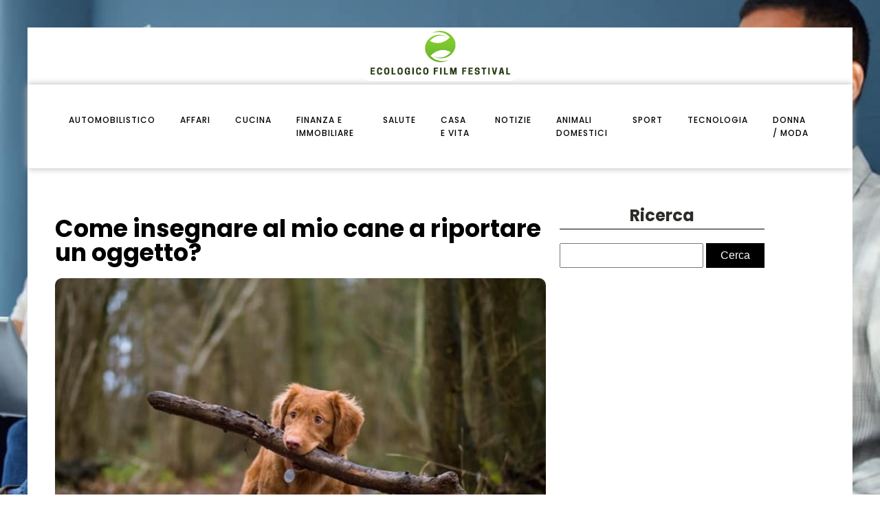

--- FILE ---
content_type: text/html; charset=UTF-8
request_url: https://ecologicofilmfestival.it/come-insegnare-al-mio-cane-a-riportare-un-oggetto/
body_size: 17290
content:
<!DOCTYPE html>
<html lang="it-IT" >
<head>
<meta charset="UTF-8">
<meta name="viewport" content="width=device-width, initial-scale=1.0">
<!-- WP_HEAD() START -->


<meta name='robots' content='index, follow, max-image-preview:large, max-snippet:-1, max-video-preview:-1' />

	<!-- This site is optimized with the Yoast SEO plugin v26.7 - https://yoast.com/wordpress/plugins/seo/ -->
	<title>Come insegnare al mio cane a riportare un oggetto? - Ecologico film festival</title>
<link data-rocket-preload as="style" data-wpr-hosted-gf-parameters="family=Poppins%3A100%2C200%2C300%2C400%2C500%2C600%2C700%2C800%2C900%7CPoppins%3A100%2C200%2C300%2C400%2C500%2C600%2C700%2C800%2C900&display=swap" href="https://ecologicofilmfestival.it/wp-content/cache/fonts/1/google-fonts/css/e/8/8/cd7310f0ecc92040a0e6c9c8b4af1.css" rel="preload">
<link data-wpr-hosted-gf-parameters="family=Poppins%3A100%2C200%2C300%2C400%2C500%2C600%2C700%2C800%2C900%7CPoppins%3A100%2C200%2C300%2C400%2C500%2C600%2C700%2C800%2C900&display=swap" href="https://ecologicofilmfestival.it/wp-content/cache/fonts/1/google-fonts/css/e/8/8/cd7310f0ecc92040a0e6c9c8b4af1.css" media="print" onload="this.media=&#039;all&#039;" rel="stylesheet">
<noscript data-wpr-hosted-gf-parameters=""><link rel="stylesheet" href="https://fonts.googleapis.com/css?family=Poppins%3A100%2C200%2C300%2C400%2C500%2C600%2C700%2C800%2C900%7CPoppins%3A100%2C200%2C300%2C400%2C500%2C600%2C700%2C800%2C900&#038;display=swap"></noscript>
	<link rel="canonical" href="https://ecologicofilmfestival.it/come-insegnare-al-mio-cane-a-riportare-un-oggetto/" />
	<meta property="og:locale" content="it_IT" />
	<meta property="og:type" content="article" />
	<meta property="og:title" content="Come insegnare al mio cane a riportare un oggetto? - Ecologico film festival" />
	<meta property="og:description" content="Sicuramente avrete osservato nei parchi o nelle aree verdi, cani che si divertono a rincorrere una palla, e soprattutto, a riportarla al proprietario. Sembra un gioco naturale per questi animali, ma in realtà nasconde dietro una serie di tecniche di addestramento. Oggi, attraverso questo articolo, scoprirete come insegnare al vostro cane a riportare un oggetto. [&hellip;]" />
	<meta property="og:url" content="https://ecologicofilmfestival.it/come-insegnare-al-mio-cane-a-riportare-un-oggetto/" />
	<meta property="og:site_name" content="Ecologico film festival" />
	<meta property="article:published_time" content="2024-03-31T14:38:38+00:00" />
	<meta property="article:modified_time" content="2024-04-25T10:55:06+00:00" />
	<meta property="og:image" content="https://ecologicofilmfestival.it/wp-content/uploads/2024/03/jamie-street-uNNCs5kL70Q-unsplash-3.jpg" />
	<meta property="og:image:width" content="640" />
	<meta property="og:image:height" content="474" />
	<meta property="og:image:type" content="image/jpeg" />
	<meta name="author" content="admin" />
	<meta name="twitter:card" content="summary_large_image" />
	<script type="application/ld+json" class="yoast-schema-graph">{"@context":"https://schema.org","@graph":[{"@type":"Article","@id":"https://ecologicofilmfestival.it/come-insegnare-al-mio-cane-a-riportare-un-oggetto/#article","isPartOf":{"@id":"https://ecologicofilmfestival.it/come-insegnare-al-mio-cane-a-riportare-un-oggetto/"},"author":{"name":"admin","@id":"https://ecologicofilmfestival.it/#/schema/person/676020ccfb54fe956726d52ca652cae8"},"headline":"Come insegnare al mio cane a riportare un oggetto?","datePublished":"2024-03-31T14:38:38+00:00","dateModified":"2024-04-25T10:55:06+00:00","mainEntityOfPage":{"@id":"https://ecologicofilmfestival.it/come-insegnare-al-mio-cane-a-riportare-un-oggetto/"},"wordCount":1236,"image":{"@id":"https://ecologicofilmfestival.it/come-insegnare-al-mio-cane-a-riportare-un-oggetto/#primaryimage"},"thumbnailUrl":"https://ecologicofilmfestival.it/wp-content/uploads/2024/03/jamie-street-uNNCs5kL70Q-unsplash-3.jpg","articleSection":["Animali domestici"],"inLanguage":"it-IT"},{"@type":"WebPage","@id":"https://ecologicofilmfestival.it/come-insegnare-al-mio-cane-a-riportare-un-oggetto/","url":"https://ecologicofilmfestival.it/come-insegnare-al-mio-cane-a-riportare-un-oggetto/","name":"Come insegnare al mio cane a riportare un oggetto? - Ecologico film festival","isPartOf":{"@id":"https://ecologicofilmfestival.it/#website"},"primaryImageOfPage":{"@id":"https://ecologicofilmfestival.it/come-insegnare-al-mio-cane-a-riportare-un-oggetto/#primaryimage"},"image":{"@id":"https://ecologicofilmfestival.it/come-insegnare-al-mio-cane-a-riportare-un-oggetto/#primaryimage"},"thumbnailUrl":"https://ecologicofilmfestival.it/wp-content/uploads/2024/03/jamie-street-uNNCs5kL70Q-unsplash-3.jpg","datePublished":"2024-03-31T14:38:38+00:00","dateModified":"2024-04-25T10:55:06+00:00","author":{"@id":"https://ecologicofilmfestival.it/#/schema/person/676020ccfb54fe956726d52ca652cae8"},"breadcrumb":{"@id":"https://ecologicofilmfestival.it/come-insegnare-al-mio-cane-a-riportare-un-oggetto/#breadcrumb"},"inLanguage":"it-IT","potentialAction":[{"@type":"ReadAction","target":["https://ecologicofilmfestival.it/come-insegnare-al-mio-cane-a-riportare-un-oggetto/"]}]},{"@type":"ImageObject","inLanguage":"it-IT","@id":"https://ecologicofilmfestival.it/come-insegnare-al-mio-cane-a-riportare-un-oggetto/#primaryimage","url":"https://ecologicofilmfestival.it/wp-content/uploads/2024/03/jamie-street-uNNCs5kL70Q-unsplash-3.jpg","contentUrl":"https://ecologicofilmfestival.it/wp-content/uploads/2024/03/jamie-street-uNNCs5kL70Q-unsplash-3.jpg","width":640,"height":474},{"@type":"BreadcrumbList","@id":"https://ecologicofilmfestival.it/come-insegnare-al-mio-cane-a-riportare-un-oggetto/#breadcrumb","itemListElement":[{"@type":"ListItem","position":1,"name":"Home","item":"https://ecologicofilmfestival.it/"},{"@type":"ListItem","position":2,"name":"Blog","item":"https://ecologicofilmfestival.it/blog/"},{"@type":"ListItem","position":3,"name":"Come insegnare al mio cane a riportare un oggetto?"}]},{"@type":"WebSite","@id":"https://ecologicofilmfestival.it/#website","url":"https://ecologicofilmfestival.it/","name":"Ecologico film festival","description":"&quot;La tua porta d&#039;accesso al mondo digitale&quot;","potentialAction":[{"@type":"SearchAction","target":{"@type":"EntryPoint","urlTemplate":"https://ecologicofilmfestival.it/?s={search_term_string}"},"query-input":{"@type":"PropertyValueSpecification","valueRequired":true,"valueName":"search_term_string"}}],"inLanguage":"it-IT"},{"@type":"Person","@id":"https://ecologicofilmfestival.it/#/schema/person/676020ccfb54fe956726d52ca652cae8","name":"admin","sameAs":["https://ecologicofilmfestival.it"],"url":"https://ecologicofilmfestival.it/author/admin/"}]}</script>
	<!-- / Yoast SEO plugin. -->


<link href='https://fonts.gstatic.com' crossorigin rel='preconnect' />
<link rel="alternate" title="oEmbed (JSON)" type="application/json+oembed" href="https://ecologicofilmfestival.it/wp-json/oembed/1.0/embed?url=https%3A%2F%2Fecologicofilmfestival.it%2Fcome-insegnare-al-mio-cane-a-riportare-un-oggetto%2F" />
<link rel="alternate" title="oEmbed (XML)" type="text/xml+oembed" href="https://ecologicofilmfestival.it/wp-json/oembed/1.0/embed?url=https%3A%2F%2Fecologicofilmfestival.it%2Fcome-insegnare-al-mio-cane-a-riportare-un-oggetto%2F&#038;format=xml" />
<style id='wp-img-auto-sizes-contain-inline-css' type='text/css'>
img:is([sizes=auto i],[sizes^="auto," i]){contain-intrinsic-size:3000px 1500px}
/*# sourceURL=wp-img-auto-sizes-contain-inline-css */
</style>
<style id='wp-block-library-inline-css' type='text/css'>
:root{--wp-block-synced-color:#7a00df;--wp-block-synced-color--rgb:122,0,223;--wp-bound-block-color:var(--wp-block-synced-color);--wp-editor-canvas-background:#ddd;--wp-admin-theme-color:#007cba;--wp-admin-theme-color--rgb:0,124,186;--wp-admin-theme-color-darker-10:#006ba1;--wp-admin-theme-color-darker-10--rgb:0,107,160.5;--wp-admin-theme-color-darker-20:#005a87;--wp-admin-theme-color-darker-20--rgb:0,90,135;--wp-admin-border-width-focus:2px}@media (min-resolution:192dpi){:root{--wp-admin-border-width-focus:1.5px}}.wp-element-button{cursor:pointer}:root .has-very-light-gray-background-color{background-color:#eee}:root .has-very-dark-gray-background-color{background-color:#313131}:root .has-very-light-gray-color{color:#eee}:root .has-very-dark-gray-color{color:#313131}:root .has-vivid-green-cyan-to-vivid-cyan-blue-gradient-background{background:linear-gradient(135deg,#00d084,#0693e3)}:root .has-purple-crush-gradient-background{background:linear-gradient(135deg,#34e2e4,#4721fb 50%,#ab1dfe)}:root .has-hazy-dawn-gradient-background{background:linear-gradient(135deg,#faaca8,#dad0ec)}:root .has-subdued-olive-gradient-background{background:linear-gradient(135deg,#fafae1,#67a671)}:root .has-atomic-cream-gradient-background{background:linear-gradient(135deg,#fdd79a,#004a59)}:root .has-nightshade-gradient-background{background:linear-gradient(135deg,#330968,#31cdcf)}:root .has-midnight-gradient-background{background:linear-gradient(135deg,#020381,#2874fc)}:root{--wp--preset--font-size--normal:16px;--wp--preset--font-size--huge:42px}.has-regular-font-size{font-size:1em}.has-larger-font-size{font-size:2.625em}.has-normal-font-size{font-size:var(--wp--preset--font-size--normal)}.has-huge-font-size{font-size:var(--wp--preset--font-size--huge)}.has-text-align-center{text-align:center}.has-text-align-left{text-align:left}.has-text-align-right{text-align:right}.has-fit-text{white-space:nowrap!important}#end-resizable-editor-section{display:none}.aligncenter{clear:both}.items-justified-left{justify-content:flex-start}.items-justified-center{justify-content:center}.items-justified-right{justify-content:flex-end}.items-justified-space-between{justify-content:space-between}.screen-reader-text{border:0;clip-path:inset(50%);height:1px;margin:-1px;overflow:hidden;padding:0;position:absolute;width:1px;word-wrap:normal!important}.screen-reader-text:focus{background-color:#ddd;clip-path:none;color:#444;display:block;font-size:1em;height:auto;left:5px;line-height:normal;padding:15px 23px 14px;text-decoration:none;top:5px;width:auto;z-index:100000}html :where(.has-border-color){border-style:solid}html :where([style*=border-top-color]){border-top-style:solid}html :where([style*=border-right-color]){border-right-style:solid}html :where([style*=border-bottom-color]){border-bottom-style:solid}html :where([style*=border-left-color]){border-left-style:solid}html :where([style*=border-width]){border-style:solid}html :where([style*=border-top-width]){border-top-style:solid}html :where([style*=border-right-width]){border-right-style:solid}html :where([style*=border-bottom-width]){border-bottom-style:solid}html :where([style*=border-left-width]){border-left-style:solid}html :where(img[class*=wp-image-]){height:auto;max-width:100%}:where(figure){margin:0 0 1em}html :where(.is-position-sticky){--wp-admin--admin-bar--position-offset:var(--wp-admin--admin-bar--height,0px)}@media screen and (max-width:600px){html :where(.is-position-sticky){--wp-admin--admin-bar--position-offset:0px}}

/*# sourceURL=wp-block-library-inline-css */
</style><style id='global-styles-inline-css' type='text/css'>
:root{--wp--preset--aspect-ratio--square: 1;--wp--preset--aspect-ratio--4-3: 4/3;--wp--preset--aspect-ratio--3-4: 3/4;--wp--preset--aspect-ratio--3-2: 3/2;--wp--preset--aspect-ratio--2-3: 2/3;--wp--preset--aspect-ratio--16-9: 16/9;--wp--preset--aspect-ratio--9-16: 9/16;--wp--preset--color--black: #000000;--wp--preset--color--cyan-bluish-gray: #abb8c3;--wp--preset--color--white: #ffffff;--wp--preset--color--pale-pink: #f78da7;--wp--preset--color--vivid-red: #cf2e2e;--wp--preset--color--luminous-vivid-orange: #ff6900;--wp--preset--color--luminous-vivid-amber: #fcb900;--wp--preset--color--light-green-cyan: #7bdcb5;--wp--preset--color--vivid-green-cyan: #00d084;--wp--preset--color--pale-cyan-blue: #8ed1fc;--wp--preset--color--vivid-cyan-blue: #0693e3;--wp--preset--color--vivid-purple: #9b51e0;--wp--preset--gradient--vivid-cyan-blue-to-vivid-purple: linear-gradient(135deg,rgb(6,147,227) 0%,rgb(155,81,224) 100%);--wp--preset--gradient--light-green-cyan-to-vivid-green-cyan: linear-gradient(135deg,rgb(122,220,180) 0%,rgb(0,208,130) 100%);--wp--preset--gradient--luminous-vivid-amber-to-luminous-vivid-orange: linear-gradient(135deg,rgb(252,185,0) 0%,rgb(255,105,0) 100%);--wp--preset--gradient--luminous-vivid-orange-to-vivid-red: linear-gradient(135deg,rgb(255,105,0) 0%,rgb(207,46,46) 100%);--wp--preset--gradient--very-light-gray-to-cyan-bluish-gray: linear-gradient(135deg,rgb(238,238,238) 0%,rgb(169,184,195) 100%);--wp--preset--gradient--cool-to-warm-spectrum: linear-gradient(135deg,rgb(74,234,220) 0%,rgb(151,120,209) 20%,rgb(207,42,186) 40%,rgb(238,44,130) 60%,rgb(251,105,98) 80%,rgb(254,248,76) 100%);--wp--preset--gradient--blush-light-purple: linear-gradient(135deg,rgb(255,206,236) 0%,rgb(152,150,240) 100%);--wp--preset--gradient--blush-bordeaux: linear-gradient(135deg,rgb(254,205,165) 0%,rgb(254,45,45) 50%,rgb(107,0,62) 100%);--wp--preset--gradient--luminous-dusk: linear-gradient(135deg,rgb(255,203,112) 0%,rgb(199,81,192) 50%,rgb(65,88,208) 100%);--wp--preset--gradient--pale-ocean: linear-gradient(135deg,rgb(255,245,203) 0%,rgb(182,227,212) 50%,rgb(51,167,181) 100%);--wp--preset--gradient--electric-grass: linear-gradient(135deg,rgb(202,248,128) 0%,rgb(113,206,126) 100%);--wp--preset--gradient--midnight: linear-gradient(135deg,rgb(2,3,129) 0%,rgb(40,116,252) 100%);--wp--preset--font-size--small: 13px;--wp--preset--font-size--medium: 20px;--wp--preset--font-size--large: 36px;--wp--preset--font-size--x-large: 42px;--wp--preset--spacing--20: 0.44rem;--wp--preset--spacing--30: 0.67rem;--wp--preset--spacing--40: 1rem;--wp--preset--spacing--50: 1.5rem;--wp--preset--spacing--60: 2.25rem;--wp--preset--spacing--70: 3.38rem;--wp--preset--spacing--80: 5.06rem;--wp--preset--shadow--natural: 6px 6px 9px rgba(0, 0, 0, 0.2);--wp--preset--shadow--deep: 12px 12px 50px rgba(0, 0, 0, 0.4);--wp--preset--shadow--sharp: 6px 6px 0px rgba(0, 0, 0, 0.2);--wp--preset--shadow--outlined: 6px 6px 0px -3px rgb(255, 255, 255), 6px 6px rgb(0, 0, 0);--wp--preset--shadow--crisp: 6px 6px 0px rgb(0, 0, 0);}:where(.is-layout-flex){gap: 0.5em;}:where(.is-layout-grid){gap: 0.5em;}body .is-layout-flex{display: flex;}.is-layout-flex{flex-wrap: wrap;align-items: center;}.is-layout-flex > :is(*, div){margin: 0;}body .is-layout-grid{display: grid;}.is-layout-grid > :is(*, div){margin: 0;}:where(.wp-block-columns.is-layout-flex){gap: 2em;}:where(.wp-block-columns.is-layout-grid){gap: 2em;}:where(.wp-block-post-template.is-layout-flex){gap: 1.25em;}:where(.wp-block-post-template.is-layout-grid){gap: 1.25em;}.has-black-color{color: var(--wp--preset--color--black) !important;}.has-cyan-bluish-gray-color{color: var(--wp--preset--color--cyan-bluish-gray) !important;}.has-white-color{color: var(--wp--preset--color--white) !important;}.has-pale-pink-color{color: var(--wp--preset--color--pale-pink) !important;}.has-vivid-red-color{color: var(--wp--preset--color--vivid-red) !important;}.has-luminous-vivid-orange-color{color: var(--wp--preset--color--luminous-vivid-orange) !important;}.has-luminous-vivid-amber-color{color: var(--wp--preset--color--luminous-vivid-amber) !important;}.has-light-green-cyan-color{color: var(--wp--preset--color--light-green-cyan) !important;}.has-vivid-green-cyan-color{color: var(--wp--preset--color--vivid-green-cyan) !important;}.has-pale-cyan-blue-color{color: var(--wp--preset--color--pale-cyan-blue) !important;}.has-vivid-cyan-blue-color{color: var(--wp--preset--color--vivid-cyan-blue) !important;}.has-vivid-purple-color{color: var(--wp--preset--color--vivid-purple) !important;}.has-black-background-color{background-color: var(--wp--preset--color--black) !important;}.has-cyan-bluish-gray-background-color{background-color: var(--wp--preset--color--cyan-bluish-gray) !important;}.has-white-background-color{background-color: var(--wp--preset--color--white) !important;}.has-pale-pink-background-color{background-color: var(--wp--preset--color--pale-pink) !important;}.has-vivid-red-background-color{background-color: var(--wp--preset--color--vivid-red) !important;}.has-luminous-vivid-orange-background-color{background-color: var(--wp--preset--color--luminous-vivid-orange) !important;}.has-luminous-vivid-amber-background-color{background-color: var(--wp--preset--color--luminous-vivid-amber) !important;}.has-light-green-cyan-background-color{background-color: var(--wp--preset--color--light-green-cyan) !important;}.has-vivid-green-cyan-background-color{background-color: var(--wp--preset--color--vivid-green-cyan) !important;}.has-pale-cyan-blue-background-color{background-color: var(--wp--preset--color--pale-cyan-blue) !important;}.has-vivid-cyan-blue-background-color{background-color: var(--wp--preset--color--vivid-cyan-blue) !important;}.has-vivid-purple-background-color{background-color: var(--wp--preset--color--vivid-purple) !important;}.has-black-border-color{border-color: var(--wp--preset--color--black) !important;}.has-cyan-bluish-gray-border-color{border-color: var(--wp--preset--color--cyan-bluish-gray) !important;}.has-white-border-color{border-color: var(--wp--preset--color--white) !important;}.has-pale-pink-border-color{border-color: var(--wp--preset--color--pale-pink) !important;}.has-vivid-red-border-color{border-color: var(--wp--preset--color--vivid-red) !important;}.has-luminous-vivid-orange-border-color{border-color: var(--wp--preset--color--luminous-vivid-orange) !important;}.has-luminous-vivid-amber-border-color{border-color: var(--wp--preset--color--luminous-vivid-amber) !important;}.has-light-green-cyan-border-color{border-color: var(--wp--preset--color--light-green-cyan) !important;}.has-vivid-green-cyan-border-color{border-color: var(--wp--preset--color--vivid-green-cyan) !important;}.has-pale-cyan-blue-border-color{border-color: var(--wp--preset--color--pale-cyan-blue) !important;}.has-vivid-cyan-blue-border-color{border-color: var(--wp--preset--color--vivid-cyan-blue) !important;}.has-vivid-purple-border-color{border-color: var(--wp--preset--color--vivid-purple) !important;}.has-vivid-cyan-blue-to-vivid-purple-gradient-background{background: var(--wp--preset--gradient--vivid-cyan-blue-to-vivid-purple) !important;}.has-light-green-cyan-to-vivid-green-cyan-gradient-background{background: var(--wp--preset--gradient--light-green-cyan-to-vivid-green-cyan) !important;}.has-luminous-vivid-amber-to-luminous-vivid-orange-gradient-background{background: var(--wp--preset--gradient--luminous-vivid-amber-to-luminous-vivid-orange) !important;}.has-luminous-vivid-orange-to-vivid-red-gradient-background{background: var(--wp--preset--gradient--luminous-vivid-orange-to-vivid-red) !important;}.has-very-light-gray-to-cyan-bluish-gray-gradient-background{background: var(--wp--preset--gradient--very-light-gray-to-cyan-bluish-gray) !important;}.has-cool-to-warm-spectrum-gradient-background{background: var(--wp--preset--gradient--cool-to-warm-spectrum) !important;}.has-blush-light-purple-gradient-background{background: var(--wp--preset--gradient--blush-light-purple) !important;}.has-blush-bordeaux-gradient-background{background: var(--wp--preset--gradient--blush-bordeaux) !important;}.has-luminous-dusk-gradient-background{background: var(--wp--preset--gradient--luminous-dusk) !important;}.has-pale-ocean-gradient-background{background: var(--wp--preset--gradient--pale-ocean) !important;}.has-electric-grass-gradient-background{background: var(--wp--preset--gradient--electric-grass) !important;}.has-midnight-gradient-background{background: var(--wp--preset--gradient--midnight) !important;}.has-small-font-size{font-size: var(--wp--preset--font-size--small) !important;}.has-medium-font-size{font-size: var(--wp--preset--font-size--medium) !important;}.has-large-font-size{font-size: var(--wp--preset--font-size--large) !important;}.has-x-large-font-size{font-size: var(--wp--preset--font-size--x-large) !important;}
/*# sourceURL=global-styles-inline-css */
</style>

<style id='classic-theme-styles-inline-css' type='text/css'>
/*! This file is auto-generated */
.wp-block-button__link{color:#fff;background-color:#32373c;border-radius:9999px;box-shadow:none;text-decoration:none;padding:calc(.667em + 2px) calc(1.333em + 2px);font-size:1.125em}.wp-block-file__button{background:#32373c;color:#fff;text-decoration:none}
/*# sourceURL=/wp-includes/css/classic-themes.min.css */
</style>
<link data-minify="1" rel='stylesheet' id='dscf7-math-captcha-style-css' href='https://ecologicofilmfestival.it/wp-content/cache/min/1/wp-content/plugins/ds-cf7-math-captcha/assets/css/style.css?ver=1738256435' type='text/css' media='' />
<link data-minify="1" rel='stylesheet' id='oxygen-css' href='https://ecologicofilmfestival.it/wp-content/cache/min/1/wp-content/plugins/oxygen/component-framework/oxygen.css?ver=1738241898' type='text/css' media='all' />
<style id='rocket-lazyload-inline-css' type='text/css'>
.rll-youtube-player{position:relative;padding-bottom:56.23%;height:0;overflow:hidden;max-width:100%;}.rll-youtube-player:focus-within{outline: 2px solid currentColor;outline-offset: 5px;}.rll-youtube-player iframe{position:absolute;top:0;left:0;width:100%;height:100%;z-index:100;background:0 0}.rll-youtube-player img{bottom:0;display:block;left:0;margin:auto;max-width:100%;width:100%;position:absolute;right:0;top:0;border:none;height:auto;-webkit-transition:.4s all;-moz-transition:.4s all;transition:.4s all}.rll-youtube-player img:hover{-webkit-filter:brightness(75%)}.rll-youtube-player .play{height:100%;width:100%;left:0;top:0;position:absolute;background:var(--wpr-bg-3d428d1b-5d65-41a9-9f65-8010f4cdddc5) no-repeat center;background-color: transparent !important;cursor:pointer;border:none;}
/*# sourceURL=rocket-lazyload-inline-css */
</style>
<script type="text/javascript" src="https://ecologicofilmfestival.it/wp-includes/js/jquery/jquery.min.js?ver=3.7.1" id="jquery-core-js"></script>
<link rel="https://api.w.org/" href="https://ecologicofilmfestival.it/wp-json/" /><link rel="alternate" title="JSON" type="application/json" href="https://ecologicofilmfestival.it/wp-json/wp/v2/posts/845" /><link rel="EditURI" type="application/rsd+xml" title="RSD" href="https://ecologicofilmfestival.it/xmlrpc.php?rsd" />
<meta name="generator" content="WordPress 6.9" />
<link rel='shortlink' href='https://ecologicofilmfestival.it/?p=845' />
<meta name="robots" content="noarchive"><link rel="icon" href="https://ecologicofilmfestival.it/wp-content/uploads/2024/04/cropped-ecologicofilmfestival-32x32.png" sizes="32x32" />
<link rel="icon" href="https://ecologicofilmfestival.it/wp-content/uploads/2024/04/cropped-ecologicofilmfestival-192x192.png" sizes="192x192" />
<link rel="apple-touch-icon" href="https://ecologicofilmfestival.it/wp-content/uploads/2024/04/cropped-ecologicofilmfestival-180x180.png" />
<meta name="msapplication-TileImage" content="https://ecologicofilmfestival.it/wp-content/uploads/2024/04/cropped-ecologicofilmfestival-270x270.png" />
		<style type="text/css" id="wp-custom-css">
			/*S1*/
:root {
	--main-bg-cat: #293b14;
	--main-bg-head-sidebar: #293b14;
	--main-bg-submit: #000;
	--main-btn-read: #293b14;
}

form#searchform {
    margin-top: 20px;
}

.archive img {
    border-radius: 10px;
    overflow: hidden;
}
.swiper-slide {
    border-radius: 10px;
    overflow: hidden;
}
.oxy-post-padding {
    border-radius: 10px;
    overflow: hidden;
}
.home img {
    border-radius: 10px;
    overflow: hidden;
}
.oxy-post {
    border-radius: 10px;
    overflow: hidden;
}
.single img {
    border-radius: 10px;
    overflow: hidden;
}
.oxy-post-image {
    border-radius: 10px;
    overflow: hidden;
}
.oxy-post-overlay {
    border-radius: 10px;
    overflow: hidden;
}
aside img {
    border-radius: 10px;
    overflow: hidden;
}
h2.widgettitle img {
    border-radius: 10px;
    overflow: hidden;
}
a.oxy-post-image {
    border-radius: 10px;
    overflow: hidden;
} 
.oxy-post-image-fixed-ratio {
    border-radius: 10px;
    overflow: hidden;
}


input#searchsubmit {
	padding: 8px 20px;
	background-color: var(--main-bg-submit);
	border: solid 1px var(--main-bg-submit);
	color: #fff;
}

input#s {
	padding: 7px;
}

/*fin*/
.custom-s1 > .oxy-posts > :nth-child(1) {
    grid-column: span 8 !important;
    grid-row: span 6 !important;
    height: 100%;
	font-size: 20px !important;
}
.custom-s1 > .oxy-posts > :nth-child(2) {
    grid-column: span 4 !important;
    grid-row: span 6 !important;
    height: 100%;
	font-size: 20px !important;
}
.custom-s1 > .oxy-posts > :nth-child(3) {
    grid-column: span 4 !important;
    grid-row: span 6 !important;
    height: 100%;
	font-size: 20px !important;
}
.custom-s1 > .oxy-posts > :nth-child(4) {
    grid-column: span 4 !important;
    grid-row: span 6 !important;
    height: 100%;
	font-size: 20px !important;
}
.custom-s1 > .oxy-posts > :nth-child(5) {
    grid-column: span 4 !important;
    grid-row: span 6 !important;
    height: 100%;
	font-size: 20px !important;
}
.custom-s1 .oxy-post:nth-child(1) .oxy-post-title {
    font-size: 20px !important;
}
.custom-s1 .oxy-post-image {
        height: 300px !important;
    justify-content: end;
    padding: 0 !important;
}
}
.custom-s1 .oxy-post-title {
    margin: 0 !important;
	color:#fff !important;
}
.custom-categorie ul.post-categories {
    padding: 0 !important;
    margin: 0 !important;
}
.custom-categorie ul.post-categories li {
    list-style: none;
}
.custom-categorie ul.post-categories a {
	color: #fff;
	background: var(--main-bg-cat) ;
	padding: 0px 5px;
	font-size: 12px;
	text-transform: capitalize;
}
.custom-content {
    background: linear-gradient(to bottom,rgba(0,0,0,0)0,rgba(0,0,0,1) 100%);
	padding:20px;
}
.custom-content a.oxy-post-title {
    color: #fff !important;
}

section#section-2-182 .custom-categorie {
    display: flex;
    align-items: center;
}

section#section-2-182 .custom-categorie span {
    color: #fff;
    font-size: 12px;
    padding: 10px;
}
.img-left .oxy-post {
    margin-bottom: 1rem !important;
    align-items: start !important;
}

/*FS1*/
/*S2*/
/* .custom-s2 .oxy-post-wrap {
    margin-left: 0 !important;           		 margin-top: -3em !important;
} */

/*S4*/
.custom-s3 > .oxy-posts > :nth-child(1) {   
    grid-row: span 2 !important;
}

.custom-s3  > .oxy-posts > :nth-child(4) {
    grid-column: span 6 !important;
    grid-row: span 2 !important;
    height: 100%;
}

.custom-s3 a.oxy-post-title {
    font-size: 20px !important;
}

.custom-s3 .oxy-post-image {
    height: 300px !important;
    justify-content: end;
    padding: 0 !important;
}

.custom-s3 .custom-categorie span {
    color: #fff;
    font-size: 12px;
    padding: 0px 10px;
}

.custom-s3 .custom-categorie {
    display: flex;
    align-items: center;
}
.swiper-slide a {
    color: #fff;
}
/*FS4*/
aside li {
    list-style: none;
    margin-bottom: 30px;
}

h2.wp-block-heading {
    text-align: center;
    border-bottom: 1px solid #000;
    margin-bottom: 25px;
}

form.wp-block-search__button-outside.wp-block-search__text-button.wp-block-search {
    border-bottom: 5px solid #000;
    padding-bottom: 20px;
}

h2.widgettitle {
    border-bottom: 1px solid #000;
    text-align: center;
}

div#rpwwt-recent-posts-widget-with-thumbnails-3 ul {
    border-bottom: 5px solid #000;
    padding-bottom: 25px;
}

span.rpwwt-post-title {
    color: #000;
}
.rpwwt-widget ul li img {
    width: 130px;
    height: 75px;
    object-fit: cover;
}
.single .ftr-img img {
    width: 100%;
    height: auto;
}



@media (max-width: 500px){
	body #_posts_grid-3-182 > .oxy-posts{
		display:block !important;
	}
body #_posts_grid-51-182 > .oxy-posts {
    display: block !important;
}
	body #_posts_grid-87-182 > .oxy-posts {
    display: block !important;
}
	.wp-block-group.is-layout-constrained.wp-block-group-is-layout-constrained {
    display: none;
}
}		</style>
		<link data-minify="1" rel='stylesheet' id='oxygen-cache-24-css' href='https://ecologicofilmfestival.it/wp-content/cache/min/1/wp-content/uploads/oxygen/css/24.css?ver=1738241898' type='text/css' media='all' />
<link data-minify="1" rel='stylesheet' id='oxygen-cache-22-css' href='https://ecologicofilmfestival.it/wp-content/cache/min/1/wp-content/uploads/oxygen/css/22.css?ver=1738241905' type='text/css' media='all' />
<link data-minify="1" rel='stylesheet' id='oxygen-universal-styles-css' href='https://ecologicofilmfestival.it/wp-content/cache/background-css/1/ecologicofilmfestival.it/wp-content/cache/min/1/wp-content/uploads/oxygen/css/universal.css?ver=1738241898&wpr_t=1768708273' type='text/css' media='all' />
<noscript><style id="rocket-lazyload-nojs-css">.rll-youtube-player, [data-lazy-src]{display:none !important;}</style></noscript><!-- END OF WP_HEAD() -->
<style id="wpr-lazyload-bg-container"></style><style id="wpr-lazyload-bg-exclusion"></style>
<noscript>
<style id="wpr-lazyload-bg-nostyle">.oxy-pro-menu .oxy-pro-menu-off-canvas-container,.oxy-pro-menu .oxy-pro-menu-open-container{--wpr-bg-d04cdf5a-d971-4205-b019-bf3299fee586: url('https://ecologicofilmfestival.it/wp-content/cache/min/1/wp-content/uploads/oxygen/css/');}body{--wpr-bg-5a3e4a98-f253-4e7d-a674-41cf0a2e8564: url('https://ecologicofilmfestival.it/wp-content/uploads/2024/03/in-che-modo-gli-strumenti-digitali-possono-promuovere-la-partecipazione-civica-nella-politica.jpg');}.rll-youtube-player .play{--wpr-bg-3d428d1b-5d65-41a9-9f65-8010f4cdddc5: url('https://ecologicofilmfestival.it/wp-content/plugins/wp-rocket/assets/img/youtube.png');}</style>
</noscript>
<script type="application/javascript">const rocket_pairs = [{"selector":".oxy-pro-menu .oxy-pro-menu-off-canvas-container,.oxy-pro-menu .oxy-pro-menu-open-container","style":".oxy-pro-menu .oxy-pro-menu-off-canvas-container,.oxy-pro-menu .oxy-pro-menu-open-container{--wpr-bg-d04cdf5a-d971-4205-b019-bf3299fee586: url('https:\/\/ecologicofilmfestival.it\/wp-content\/cache\/min\/1\/wp-content\/uploads\/oxygen\/css\/');}","hash":"d04cdf5a-d971-4205-b019-bf3299fee586","url":"https:\/\/ecologicofilmfestival.it\/wp-content\/cache\/min\/1\/wp-content\/uploads\/oxygen\/css\/"},{"selector":"body","style":"body{--wpr-bg-5a3e4a98-f253-4e7d-a674-41cf0a2e8564: url('https:\/\/ecologicofilmfestival.it\/wp-content\/uploads\/2024\/03\/in-che-modo-gli-strumenti-digitali-possono-promuovere-la-partecipazione-civica-nella-politica.jpg');}","hash":"5a3e4a98-f253-4e7d-a674-41cf0a2e8564","url":"https:\/\/ecologicofilmfestival.it\/wp-content\/uploads\/2024\/03\/in-che-modo-gli-strumenti-digitali-possono-promuovere-la-partecipazione-civica-nella-politica.jpg"},{"selector":".rll-youtube-player .play","style":".rll-youtube-player .play{--wpr-bg-3d428d1b-5d65-41a9-9f65-8010f4cdddc5: url('https:\/\/ecologicofilmfestival.it\/wp-content\/plugins\/wp-rocket\/assets\/img\/youtube.png');}","hash":"3d428d1b-5d65-41a9-9f65-8010f4cdddc5","url":"https:\/\/ecologicofilmfestival.it\/wp-content\/plugins\/wp-rocket\/assets\/img\/youtube.png"}]; const rocket_excluded_pairs = [];</script><meta name="generator" content="WP Rocket 3.20.3" data-wpr-features="wpr_lazyload_css_bg_img wpr_minify_js wpr_lazyload_images wpr_lazyload_iframes wpr_minify_css wpr_preload_links wpr_host_fonts_locally wpr_desktop" /></head>
<body class="wp-singular post-template-default single single-post postid-845 single-format-standard wp-theme-oxygen-is-not-a-theme  wp-embed-responsive oxygen-body" >




						<div id="div_block-59-149" class="ct-div-block" ><header id="_header-2-225" class="oxy-header-wrapper oxy-overlay-header oxy-header" ><div id="_header_row-72-24" class="oxy-header-row" ><div class="oxy-header-container"><div id="_header_left-73-24" class="oxy-header-left" ></div><div id="_header_center-74-24" class="oxy-header-center" ><a id="link-12-225" class="ct-link atomic-logo" href="/" target="_self"  ><img  id="image-13-225" alt="" src="data:image/svg+xml,%3Csvg%20xmlns='http://www.w3.org/2000/svg'%20viewBox='0%200%200%200'%3E%3C/svg%3E" class="ct-image" data-lazy-src="https://ecologicofilmfestival.it/wp-content/uploads/2024/04/ecologicofilmfestival.png"/><noscript><img  id="image-13-225" alt="" src="https://ecologicofilmfestival.it/wp-content/uploads/2024/04/ecologicofilmfestival.png" class="ct-image"/></noscript></a></div><div id="_header_right-75-24" class="oxy-header-right" ></div></div></div><div id="_header_row-10-225" class="oxy-header-row" ><div class="oxy-header-container"><div id="_header_left-11-225" class="oxy-header-left" ><nav id="_nav_menu-17-225" class="oxy-nav-menu oxy-nav-menu-dropdowns" ><div class='oxy-menu-toggle'><div class='oxy-nav-menu-hamburger-wrap'><div class='oxy-nav-menu-hamburger'><div class='oxy-nav-menu-hamburger-line'></div><div class='oxy-nav-menu-hamburger-line'></div><div class='oxy-nav-menu-hamburger-line'></div></div></div></div><div class="menu-mainmenu-container"><ul id="menu-mainmenu" class="oxy-nav-menu-list"><li id="menu-item-90" class="menu-item menu-item-type-taxonomy menu-item-object-category menu-item-90"><a href="https://ecologicofilmfestival.it/category/automobilistico/">Automobilistico</a></li>
<li id="menu-item-267" class="menu-item menu-item-type-taxonomy menu-item-object-category menu-item-267"><a href="https://ecologicofilmfestival.it/category/affari/">Affari</a></li>
<li id="menu-item-268" class="menu-item menu-item-type-taxonomy menu-item-object-category menu-item-268"><a href="https://ecologicofilmfestival.it/category/cucina/">Cucina</a></li>
<li id="menu-item-269" class="menu-item menu-item-type-taxonomy menu-item-object-category menu-item-269"><a href="https://ecologicofilmfestival.it/category/finanza-e-immobiliare/">Finanza e Immobiliare</a></li>
<li id="menu-item-270" class="menu-item menu-item-type-taxonomy menu-item-object-category menu-item-270"><a href="https://ecologicofilmfestival.it/category/salute/">Salute</a></li>
<li id="menu-item-271" class="menu-item menu-item-type-taxonomy menu-item-object-category menu-item-271"><a href="https://ecologicofilmfestival.it/category/casa-e-vita/">Casa e Vita</a></li>
<li id="menu-item-272" class="menu-item menu-item-type-taxonomy menu-item-object-category menu-item-272"><a href="https://ecologicofilmfestival.it/category/notizie/">Notizie</a></li>
<li id="menu-item-273" class="menu-item menu-item-type-taxonomy menu-item-object-category current-post-ancestor current-menu-parent current-post-parent menu-item-273"><a href="https://ecologicofilmfestival.it/category/animali-domestici/">Animali domestici</a></li>
<li id="menu-item-274" class="menu-item menu-item-type-taxonomy menu-item-object-category menu-item-274"><a href="https://ecologicofilmfestival.it/category/sport/">Sport</a></li>
<li id="menu-item-275" class="menu-item menu-item-type-taxonomy menu-item-object-category menu-item-275"><a href="https://ecologicofilmfestival.it/category/tecnologia/">Tecnologia</a></li>
<li id="menu-item-276" class="menu-item menu-item-type-taxonomy menu-item-object-category menu-item-276"><a href="https://ecologicofilmfestival.it/category/donna-moda/">Donna / Moda</a></li>
</ul></div></nav></div><div id="_header_center-14-225" class="oxy-header-center" ></div><div id="_header_right-15-225" class="oxy-header-right" ></div></div></div></header>
		<section id="section-27-147" class=" ct-section" ><div class="ct-section-inner-wrap"><div id="new_columns-28-147" class="ct-new-columns" ><div id="div_block-29-147" class="ct-div-block" ><h1 id="headline-34-147" class="ct-headline"><span id="span-35-147" class="ct-span" >Come insegnare al mio cane a riportare un oggetto?</span></h1><img  id="image-36-147" alt="" src="data:image/svg+xml,%3Csvg%20xmlns='http://www.w3.org/2000/svg'%20viewBox='0%200%200%200'%3E%3C/svg%3E" class="ct-image ftr-img" data-lazy-src="https://ecologicofilmfestival.it/wp-content/uploads/2024/03/jamie-street-uNNCs5kL70Q-unsplash-3.jpg"/><noscript><img  id="image-36-147" alt="" src="https://ecologicofilmfestival.it/wp-content/uploads/2024/03/jamie-street-uNNCs5kL70Q-unsplash-3.jpg" class="ct-image ftr-img"/></noscript><div id="text_block-37-147" class="ct-text-block" ><span id="span-38-147" class="ct-span oxy-stock-content-styles" ><p>Sicuramente avrete osservato nei parchi o nelle aree verdi, cani che si divertono a rincorrere una <em>palla</em>, e soprattutto, a riportarla al proprietario. Sembra un gioco naturale per questi animali, ma in realtà nasconde dietro una serie di tecniche di addestramento. Oggi, attraverso questo articolo, scoprirete come insegnare al vostro cane a riportare un oggetto. Infatti, il <em>riporto</em> non è solo un gioco divertente, ma anche un esercizio importante per mantenersi in forma.</p>
<h2>Perché insegnare al cane il gioco del riporto?</h2>
<p>Molti si chiedono perché sia necessario addestrare il proprio cane a riportare un oggetto. Bene, ci sono numerosi motivi. In primis, è un ottimo modo per fare esercizio e mantenere il vostro cane in forma. Inoltre, questo gioco permette di rafforzare il legame tra voi e il vostro animale, oltre a stimolare la sua mente. Infine, insegnare al vostro cane a riportare un oggetto può rivelarsi utile in svariate situazioni quotidiane, per esempio quando lasciate cadere un oggetto e il vostro amico a quattro zampe vi aiuta a recuperarlo.</p><p><strong><i>Sujet a lire : </i></strong><a href="https://ecologicofilmfestival.it/quali-sono-i-vantaggi-di-adottare-un-gatto-adulto-invece-di-un-gattino/" title="Quali sono i vantaggi di adottare un gatto adulto invece di un gattino?">Quali sono i vantaggi di adottare un gatto adulto invece di un gattino?</a></p>
<h2>Quando iniziare l’addestramento al riporto?</h2>
<p>Non esiste un’età precisa per iniziare l’addestramento al riporto. <em>Cani</em> giovani, adulti e anche anziani possono imparare a riportare un oggetto. Tuttavia, è più semplice iniziare quando il cane è ancora un cucciolo, poiché è più recettivo e curioso di apprendere cose nuove. Ricordate, però, che ogni cane ha i suoi tempi, quindi non forzatelo se vedete che non è interessato o se si stanca.</p>
<h2>Cosa utilizzare per l’addestramento al riporto?</h2>
<p>Il riporto può essere insegnato utilizzando svariati oggetti: una <em>pallina</em>, un frisbee, un bastoncino o un giocattolo specifico per cani. L’importante è che l’oggetto scelto sia di dimensioni adeguate alla taglia del vostro cane e che non sia pericoloso o tossico. Inoltre, dovrebbe essere un oggetto che suscita l’interesse del vostro amico a quattro zampe, per motivarlo a riportarlo.</p><p><strong><i>Cela peut vous intéresser : </i></strong><a href="https://ecologicofilmfestival.it/quali-sono-gli-alimenti-pericolosi-per-i-porcellini-dindia-e-come-evitarli/" title="Quali sono gli alimenti pericolosi per i porcellini d&rsquo;India e come evitarli?">Quali sono gli alimenti pericolosi per i porcellini d&rsquo;India e come evitarli?</a></p>
<h2>Come insegnare al cane a riportare un oggetto?</h2>
<p>Iniziare l’addestramento al riporto può sembrare complicato, ma con un po’ di pazienza e dedizione, vedrete che il vostro cane imparerà in breve tempo. Ecco i passaggi da seguire:</p>
<ol>
<li><strong>Fase di esplorazione dell’oggetto.</strong> Per prima cosa, fate conoscere al vostro cane l’oggetto che dovrà riportare. Lasciate che lo annusi e lo esplori. Se mostra interesse, elogiatelo e premiatelo con una carezza o un piccolo snack.</li>
<li><strong>Lancio dell’oggetto.</strong> Una volta che il vostro cane ha familiarizzato con l’oggetto, potete iniziare a lanciarlo a una piccola distanza. E’ importante che il cane noti dove cade l’oggetto.</li>
<li><strong>Comando di riporto.</strong> Ora potete iniziare a insegnare il comando di riporto. Quando il cane si avvicina all’oggetto, pronunciate con voce chiara e decisa il comando "riporta".</li>
<li><strong>Ritorno al padrone.</strong> Non appena il vostro cane ha preso l’oggetto con la bocca, chiamatelo a voi. Se torna da voi con l’oggetto, elogiatelo e premiatelo.</li>
<li><strong>Rilascio dell’oggetto.</strong> L’ultimo passaggio è insegnare al cane a rilasciare l’oggetto. Quando ritorna da voi, dite il comando "lascia" e aspettate che rilasci l’oggetto. Al momento del rilascio, elogiate il vostro cane e premiatelo.</li>
</ol>
<p>Ricordate, la pazienza e la costanza sono fondamentali in questo addestramento. Non aspettatevi che il vostro cane impari tutto in un giorno. Ogni cane ha i suoi tempi e il suo modo di apprendere. Non dimenticate di fare delle pause durante l’addestramento e di rendere ogni sessione di addestramento un momento divertente e piacevole per entrambi.</p>
<h2>Cosa fare se il cane non riporta l’oggetto?</h2>
<p>Se, nonostante i vostri sforzi, il vostro cane non riporta l’oggetto o lo lascia a metà strada, non preoccupatevi. Potrebbe essere che non sia interessato all’oggetto che avete scelto o che non abbia capito il comando. In questi casi, potete provare a cambiare oggetto o a ripetere con più calma e chiarezza il comando. Ricordate, l’importante è non perdere la pazienza e non mettere pressione sul vostro cane. Lui deve associare questa attività a un momento di divertimento, non a un’obbligo.</p>
<p>Insegnare al vostro cane a riportare un oggetto può sembrare un compito arduo, ma in realtà è un’attività che, se svolta nel modo corretto, può rivelarsi estremamente divertente e gratificante, sia per voi che per il vostro amico a quattro zampe. Quindi, armatevi di pazienza, scegliete l’oggetto giusto e iniziate il vostro addestramento al riporto!</p>
<h2>Come correggere errori durante l’addestramento al riporto?</h2>
<p>Durante l’addestramento al riporto, potrebbero sorgere alcune difficoltà o errori che il vostro amico a quattro zampe potrebbe commettere. Ad esempio, potrebbe non mostrare interesse per l’oggetto, non capire il comando, o semplicemente non avere l’energia per eseguire l’esercizio. È importante capire che tutti i cani sono diversi e hanno modi diversi di apprendere. Di seguito, vi suggeriremo alcune soluzioni per correggere questi errori.</p>
<p>Se il vostro cane non mostra interesse per l’oggetto, potrebbe essere che l’oggetto scelto non sia adatto. In questo caso, potreste sperimentare con diversi tipi di giocattoli per cani fino a trovare quello che più gli piace. Se il vostro cane non capisce il comando, potreste aver bisogno di ripeterlo più volte con pazienza e coerenza. Ricordate di elogiare il vostro cane ogni volta che esegue correttamente l’azione desiderata.</p>
<p>Se il vostro cane sembra stanco o annoiato durante l’addestramento, potrebbe essere che la sessione di addestramento sia troppo lunga. Ricordate, l’addestramento dovrebbe essere un’attività divertente e stimolante per il vostro cane, quindi non dovrebbe essere troppo lungo o faticoso. Provate a fare sessioni di addestramento più brevi ma più frequenti.</p>
<p>Se il vostro cane continua a commettere lo stesso errore, non perdete la pazienza. Potrebbe essere necessario un po’ più di tempo per insegnare al vostro cane a riportare un oggetto. Ricordate, la chiave dell’addestramento del cane è la pazienza e la coerenza.</p>
<h2>Come mantenere la motivazione del cane durante l’addestramento al riporto?</h2>
<p>Uno degli aspetti più importanti dell’addestramento al riporto è mantenere alta la motivazione del vostro cane. Questo può essere raggiunto in diversi modi. Prima di tutto, è importante che il gioco del riporto sia divertente per il vostro cane. Questo può essere raggiunto rendendo l’addestramento un gioco, piuttosto che un lavoro. Ad esempio, potreste giocare a nascondino con l’oggetto, o lanciarlo in luoghi diversi per stimolare la curiosità del vostro cane.</p>
<p>Un altro modo per mantenere alta la motivazione del vostro cane è premiarlo ogni volta che esegue correttamente l’azione desiderata. I premi possono essere snack per cani, carezze o parole di elogio. Ricordate, i cani rispondono molto bene al rinforzo positivo, quindi non risparmiate le lodi quando il vostro cane esegue correttamente l’esercizio.</p>
<p>Infine, è importante che voi stessi siate motivati durante l’addestramento. Ricordatevi che l’addestramento al riporto non solo aiuta a mantenere il vostro cane in forma, ma rafforza anche il legame tra voi e il vostro amico a quattro zampe. Quindi, anche se può essere un po’ faticoso, ricordatevi che vale la pena.</p>
<h2>Conclusione</h2>
<p>Insegnare al vostro cane a riportare un oggetto può sembrare un compito arduo, ma con un po’ di pazienza, coerenza e motivazione, il vostro cane sarà in grado di imparare questo gioco divertente e utile. Ricordate, l’addestramento del vostro cane dovrebbe essere un’attività piacevole e gratificante per entrambi. Quindi, armatevi di pazienza, scegliete l’oggetto giusto e iniziate il vostro addestramento al riporto! Ricordate, l’importante non è tanto il risultato finale, ma il viaggio per raggiungerlo. Buon addestramento!</p>
</span></div></div><aside id="div_block-30-147" class="ct-div-block" ><li id="search-2" class="widget widget_search"><h2 class="widgettitle">Ricerca</h2>
<form role="search" method="get" id="searchform" class="searchform" action="https://ecologicofilmfestival.it/">
				<div>
					<label class="screen-reader-text" for="s">Ricerca per:</label>
					<input type="text" value="" name="s" id="s" />
					<input type="submit" id="searchsubmit" value="Cerca" />
				</div>
			</form></li>
</aside></div></div></section><a id="link-69-149" class="ct-link oxel_back_to_top_container" href="#top" target="_self"  ><div id="code_block-70-149" class="ct-code-block" ><!-- --></div><div id="fancy_icon-71-149" class="ct-fancy-icon oxel_back_to_top_icon" ><svg id="svg-fancy_icon-71-149"><use xlink:href="#FontAwesomeicon-angle-double-up"></use></svg></div></a><section id="section-20-225" class=" ct-section" ><div class="ct-section-inner-wrap"><div id="new_columns-64-149" class="ct-new-columns" ><div id="div_block-65-149" class="ct-div-block" ><nav id="_nav_menu-67-149" class="oxy-nav-menu oxy-nav-menu-dropdowns oxy-nav-menu-dropdown-arrow" ><div class='oxy-menu-toggle'><div class='oxy-nav-menu-hamburger-wrap'><div class='oxy-nav-menu-hamburger'><div class='oxy-nav-menu-hamburger-line'></div><div class='oxy-nav-menu-hamburger-line'></div><div class='oxy-nav-menu-hamburger-line'></div></div></div></div><div class="menu-footer-container"><ul id="menu-footer" class="oxy-nav-menu-list"><li id="menu-item-92" class="menu-item menu-item-type-post_type menu-item-object-page menu-item-92"><a href="https://ecologicofilmfestival.it/contact/">Contatto</a></li>
<li id="menu-item-93" class="menu-item menu-item-type-post_type menu-item-object-page menu-item-93"><a href="https://ecologicofilmfestival.it/avviso-legale/">Avviso legale</a></li>
<li id="menu-item-266" class="menu-item menu-item-type-post_type menu-item-object-page menu-item-privacy-policy menu-item-266"><a rel="privacy-policy" href="https://ecologicofilmfestival.it/politica-sulla-privacy/">Politica sulla privacy</a></li>
</ul></div></nav></div><div id="div_block-66-149" class="ct-div-block" ><div id="text_block-68-149" class="ct-text-block" >Diritto d'autore 2024. Tutti i diritti riservati<br><br></div></div></div></div></section></div>	<!-- WP_FOOTER -->
<script type="speculationrules">
{"prefetch":[{"source":"document","where":{"and":[{"href_matches":"/*"},{"not":{"href_matches":["/wp-*.php","/wp-admin/*","/wp-content/uploads/*","/wp-content/*","/wp-content/plugins/*","/wp-content/themes/oxygen-bare-minimum-theme/*","/wp-content/themes/oxygen-is-not-a-theme/*","/*\\?(.+)"]}},{"not":{"selector_matches":"a[rel~=\"nofollow\"]"}},{"not":{"selector_matches":".no-prefetch, .no-prefetch a"}}]},"eagerness":"conservative"}]}
</script>
<style>.ct-FontAwesomeicon-angle-double-up{width:0.64285714285714em}</style>
<?xml version="1.0"?><svg xmlns="http://www.w3.org/2000/svg" xmlns:xlink="http://www.w3.org/1999/xlink" aria-hidden="true" style="position: absolute; width: 0; height: 0; overflow: hidden;" version="1.1"><defs><symbol id="FontAwesomeicon-angle-double-up" viewBox="0 0 18 28"><title>angle-double-up</title><path d="M16.797 20.5c0 0.125-0.063 0.266-0.156 0.359l-0.781 0.781c-0.094 0.094-0.219 0.156-0.359 0.156-0.125 0-0.266-0.063-0.359-0.156l-6.141-6.141-6.141 6.141c-0.094 0.094-0.234 0.156-0.359 0.156s-0.266-0.063-0.359-0.156l-0.781-0.781c-0.094-0.094-0.156-0.234-0.156-0.359s0.063-0.266 0.156-0.359l7.281-7.281c0.094-0.094 0.234-0.156 0.359-0.156s0.266 0.063 0.359 0.156l7.281 7.281c0.094 0.094 0.156 0.234 0.156 0.359zM16.797 14.5c0 0.125-0.063 0.266-0.156 0.359l-0.781 0.781c-0.094 0.094-0.219 0.156-0.359 0.156-0.125 0-0.266-0.063-0.359-0.156l-6.141-6.141-6.141 6.141c-0.094 0.094-0.234 0.156-0.359 0.156s-0.266-0.063-0.359-0.156l-0.781-0.781c-0.094-0.094-0.156-0.234-0.156-0.359s0.063-0.266 0.156-0.359l7.281-7.281c0.094-0.094 0.234-0.156 0.359-0.156s0.266 0.063 0.359 0.156l7.281 7.281c0.094 0.094 0.156 0.234 0.156 0.359z"/></symbol></defs></svg>
		<script type="text/javascript">
			jQuery(document).ready(function() {
				jQuery('body').on('click', '.oxy-menu-toggle', function() {
					jQuery(this).parent('.oxy-nav-menu').toggleClass('oxy-nav-menu-open');
					jQuery('body').toggleClass('oxy-nav-menu-prevent-overflow');
					jQuery('html').toggleClass('oxy-nav-menu-prevent-overflow');
				});
				var selector = '.oxy-nav-menu-open .menu-item a[href*="#"]';
				jQuery('body').on('click', selector, function(){
					jQuery('.oxy-nav-menu-open').removeClass('oxy-nav-menu-open');
					jQuery('body').removeClass('oxy-nav-menu-prevent-overflow');
					jQuery('html').removeClass('oxy-nav-menu-prevent-overflow');
					jQuery(this).click();
				});
			});
		</script>

	<script type="text/javascript" id="dscf7_refresh_script-js-extra">
/* <![CDATA[ */
var ajax_object = {"ajax_url":"https://ecologicofilmfestival.it/wp-admin/admin-ajax.php","nonce":"e361f65a6c"};
//# sourceURL=dscf7_refresh_script-js-extra
/* ]]> */
</script>
<script type="text/javascript" src="https://ecologicofilmfestival.it/wp-content/plugins/ds-cf7-math-captcha/assets/js/script-min.js?ver=1.2.0" id="dscf7_refresh_script-js"></script>
<script type="text/javascript" id="rocket-browser-checker-js-after">
/* <![CDATA[ */
"use strict";var _createClass=function(){function defineProperties(target,props){for(var i=0;i<props.length;i++){var descriptor=props[i];descriptor.enumerable=descriptor.enumerable||!1,descriptor.configurable=!0,"value"in descriptor&&(descriptor.writable=!0),Object.defineProperty(target,descriptor.key,descriptor)}}return function(Constructor,protoProps,staticProps){return protoProps&&defineProperties(Constructor.prototype,protoProps),staticProps&&defineProperties(Constructor,staticProps),Constructor}}();function _classCallCheck(instance,Constructor){if(!(instance instanceof Constructor))throw new TypeError("Cannot call a class as a function")}var RocketBrowserCompatibilityChecker=function(){function RocketBrowserCompatibilityChecker(options){_classCallCheck(this,RocketBrowserCompatibilityChecker),this.passiveSupported=!1,this._checkPassiveOption(this),this.options=!!this.passiveSupported&&options}return _createClass(RocketBrowserCompatibilityChecker,[{key:"_checkPassiveOption",value:function(self){try{var options={get passive(){return!(self.passiveSupported=!0)}};window.addEventListener("test",null,options),window.removeEventListener("test",null,options)}catch(err){self.passiveSupported=!1}}},{key:"initRequestIdleCallback",value:function(){!1 in window&&(window.requestIdleCallback=function(cb){var start=Date.now();return setTimeout(function(){cb({didTimeout:!1,timeRemaining:function(){return Math.max(0,50-(Date.now()-start))}})},1)}),!1 in window&&(window.cancelIdleCallback=function(id){return clearTimeout(id)})}},{key:"isDataSaverModeOn",value:function(){return"connection"in navigator&&!0===navigator.connection.saveData}},{key:"supportsLinkPrefetch",value:function(){var elem=document.createElement("link");return elem.relList&&elem.relList.supports&&elem.relList.supports("prefetch")&&window.IntersectionObserver&&"isIntersecting"in IntersectionObserverEntry.prototype}},{key:"isSlowConnection",value:function(){return"connection"in navigator&&"effectiveType"in navigator.connection&&("2g"===navigator.connection.effectiveType||"slow-2g"===navigator.connection.effectiveType)}}]),RocketBrowserCompatibilityChecker}();
//# sourceURL=rocket-browser-checker-js-after
/* ]]> */
</script>
<script type="text/javascript" id="rocket-preload-links-js-extra">
/* <![CDATA[ */
var RocketPreloadLinksConfig = {"excludeUris":"/(?:.+/)?feed(?:/(?:.+/?)?)?$|/(?:.+/)?embed/|/(index.php/)?(.*)wp-json(/.*|$)|/refer/|/go/|/recommend/|/recommends/","usesTrailingSlash":"1","imageExt":"jpg|jpeg|gif|png|tiff|bmp|webp|avif|pdf|doc|docx|xls|xlsx|php","fileExt":"jpg|jpeg|gif|png|tiff|bmp|webp|avif|pdf|doc|docx|xls|xlsx|php|html|htm","siteUrl":"https://ecologicofilmfestival.it","onHoverDelay":"100","rateThrottle":"3"};
//# sourceURL=rocket-preload-links-js-extra
/* ]]> */
</script>
<script type="text/javascript" id="rocket-preload-links-js-after">
/* <![CDATA[ */
(function() {
"use strict";var r="function"==typeof Symbol&&"symbol"==typeof Symbol.iterator?function(e){return typeof e}:function(e){return e&&"function"==typeof Symbol&&e.constructor===Symbol&&e!==Symbol.prototype?"symbol":typeof e},e=function(){function i(e,t){for(var n=0;n<t.length;n++){var i=t[n];i.enumerable=i.enumerable||!1,i.configurable=!0,"value"in i&&(i.writable=!0),Object.defineProperty(e,i.key,i)}}return function(e,t,n){return t&&i(e.prototype,t),n&&i(e,n),e}}();function i(e,t){if(!(e instanceof t))throw new TypeError("Cannot call a class as a function")}var t=function(){function n(e,t){i(this,n),this.browser=e,this.config=t,this.options=this.browser.options,this.prefetched=new Set,this.eventTime=null,this.threshold=1111,this.numOnHover=0}return e(n,[{key:"init",value:function(){!this.browser.supportsLinkPrefetch()||this.browser.isDataSaverModeOn()||this.browser.isSlowConnection()||(this.regex={excludeUris:RegExp(this.config.excludeUris,"i"),images:RegExp(".("+this.config.imageExt+")$","i"),fileExt:RegExp(".("+this.config.fileExt+")$","i")},this._initListeners(this))}},{key:"_initListeners",value:function(e){-1<this.config.onHoverDelay&&document.addEventListener("mouseover",e.listener.bind(e),e.listenerOptions),document.addEventListener("mousedown",e.listener.bind(e),e.listenerOptions),document.addEventListener("touchstart",e.listener.bind(e),e.listenerOptions)}},{key:"listener",value:function(e){var t=e.target.closest("a"),n=this._prepareUrl(t);if(null!==n)switch(e.type){case"mousedown":case"touchstart":this._addPrefetchLink(n);break;case"mouseover":this._earlyPrefetch(t,n,"mouseout")}}},{key:"_earlyPrefetch",value:function(t,e,n){var i=this,r=setTimeout(function(){if(r=null,0===i.numOnHover)setTimeout(function(){return i.numOnHover=0},1e3);else if(i.numOnHover>i.config.rateThrottle)return;i.numOnHover++,i._addPrefetchLink(e)},this.config.onHoverDelay);t.addEventListener(n,function e(){t.removeEventListener(n,e,{passive:!0}),null!==r&&(clearTimeout(r),r=null)},{passive:!0})}},{key:"_addPrefetchLink",value:function(i){return this.prefetched.add(i.href),new Promise(function(e,t){var n=document.createElement("link");n.rel="prefetch",n.href=i.href,n.onload=e,n.onerror=t,document.head.appendChild(n)}).catch(function(){})}},{key:"_prepareUrl",value:function(e){if(null===e||"object"!==(void 0===e?"undefined":r(e))||!1 in e||-1===["http:","https:"].indexOf(e.protocol))return null;var t=e.href.substring(0,this.config.siteUrl.length),n=this._getPathname(e.href,t),i={original:e.href,protocol:e.protocol,origin:t,pathname:n,href:t+n};return this._isLinkOk(i)?i:null}},{key:"_getPathname",value:function(e,t){var n=t?e.substring(this.config.siteUrl.length):e;return n.startsWith("/")||(n="/"+n),this._shouldAddTrailingSlash(n)?n+"/":n}},{key:"_shouldAddTrailingSlash",value:function(e){return this.config.usesTrailingSlash&&!e.endsWith("/")&&!this.regex.fileExt.test(e)}},{key:"_isLinkOk",value:function(e){return null!==e&&"object"===(void 0===e?"undefined":r(e))&&(!this.prefetched.has(e.href)&&e.origin===this.config.siteUrl&&-1===e.href.indexOf("?")&&-1===e.href.indexOf("#")&&!this.regex.excludeUris.test(e.href)&&!this.regex.images.test(e.href))}}],[{key:"run",value:function(){"undefined"!=typeof RocketPreloadLinksConfig&&new n(new RocketBrowserCompatibilityChecker({capture:!0,passive:!0}),RocketPreloadLinksConfig).init()}}]),n}();t.run();
}());

//# sourceURL=rocket-preload-links-js-after
/* ]]> */
</script>
<script type="text/javascript" id="rocket_lazyload_css-js-extra">
/* <![CDATA[ */
var rocket_lazyload_css_data = {"threshold":"300"};
//# sourceURL=rocket_lazyload_css-js-extra
/* ]]> */
</script>
<script type="text/javascript" id="rocket_lazyload_css-js-after">
/* <![CDATA[ */
!function o(n,c,a){function u(t,e){if(!c[t]){if(!n[t]){var r="function"==typeof require&&require;if(!e&&r)return r(t,!0);if(s)return s(t,!0);throw(e=new Error("Cannot find module '"+t+"'")).code="MODULE_NOT_FOUND",e}r=c[t]={exports:{}},n[t][0].call(r.exports,function(e){return u(n[t][1][e]||e)},r,r.exports,o,n,c,a)}return c[t].exports}for(var s="function"==typeof require&&require,e=0;e<a.length;e++)u(a[e]);return u}({1:[function(e,t,r){"use strict";{const c="undefined"==typeof rocket_pairs?[]:rocket_pairs,a=(("undefined"==typeof rocket_excluded_pairs?[]:rocket_excluded_pairs).map(t=>{var e=t.selector;document.querySelectorAll(e).forEach(e=>{e.setAttribute("data-rocket-lazy-bg-"+t.hash,"excluded")})}),document.querySelector("#wpr-lazyload-bg-container"));var o=rocket_lazyload_css_data.threshold||300;const u=new IntersectionObserver(e=>{e.forEach(t=>{t.isIntersecting&&c.filter(e=>t.target.matches(e.selector)).map(t=>{var e;t&&((e=document.createElement("style")).textContent=t.style,a.insertAdjacentElement("afterend",e),t.elements.forEach(e=>{u.unobserve(e),e.setAttribute("data-rocket-lazy-bg-"+t.hash,"loaded")}))})})},{rootMargin:o+"px"});function n(){0<(0<arguments.length&&void 0!==arguments[0]?arguments[0]:[]).length&&c.forEach(t=>{try{document.querySelectorAll(t.selector).forEach(e=>{"loaded"!==e.getAttribute("data-rocket-lazy-bg-"+t.hash)&&"excluded"!==e.getAttribute("data-rocket-lazy-bg-"+t.hash)&&(u.observe(e),(t.elements||=[]).push(e))})}catch(e){console.error(e)}})}n(),function(){const r=window.MutationObserver;return function(e,t){if(e&&1===e.nodeType)return(t=new r(t)).observe(e,{attributes:!0,childList:!0,subtree:!0}),t}}()(document.querySelector("body"),n)}},{}]},{},[1]);
//# sourceURL=rocket_lazyload_css-js-after
/* ]]> */
</script>
<script type="text/javascript" src="https://ecologicofilmfestival.it/wp-content/plugins/wp-rocket/assets/js/heartbeat.js?ver=3.20.3" id="heartbeat-js"></script>
<script type="text/javascript" id="ct-footer-js"></script><script type="text/javascript" id="ct_code_block_js_100070">//** Oxygen Composite Elements Settings Section **//
//** Edit the variables below to change the behavior of the element. **//

var scrollDistance = 300; // Set this to the scroll distance at which you want the button to appear.

//** That's it, stop editing! **/

jQuery(document).ready( function() {
  
  // If we're in the builder, do not execute.
  var url_string = window.location.href;
  var url = new URL(url_string);
  var param = url.searchParams.get("ct_builder");
  
  if( param ) { return; }
  
  jQuery('.oxel_back_to_top_container').addClass('oxel_back_to_top_container--hidden');
  
})

jQuery(window).on('scroll', function() {
  
  var topPos = jQuery(window).scrollTop();
  
  if( topPos > scrollDistance ) {
   jQuery('.oxel_back_to_top_container').removeClass('oxel_back_to_top_container--hidden'); 
  } else {
   jQuery('.oxel_back_to_top_container').addClass('oxel_back_to_top_container--hidden');
  }
  
})</script>
<style type="text/css" id="ct_code_block_css_100070">.oxel_back_to_top_container--hidden {
 bottom: -64px; 
}</style>
<script>window.lazyLoadOptions=[{elements_selector:"img[data-lazy-src],.rocket-lazyload,iframe[data-lazy-src]",data_src:"lazy-src",data_srcset:"lazy-srcset",data_sizes:"lazy-sizes",class_loading:"lazyloading",class_loaded:"lazyloaded",threshold:300,callback_loaded:function(element){if(element.tagName==="IFRAME"&&element.dataset.rocketLazyload=="fitvidscompatible"){if(element.classList.contains("lazyloaded")){if(typeof window.jQuery!="undefined"){if(jQuery.fn.fitVids){jQuery(element).parent().fitVids()}}}}}},{elements_selector:".rocket-lazyload",data_src:"lazy-src",data_srcset:"lazy-srcset",data_sizes:"lazy-sizes",class_loading:"lazyloading",class_loaded:"lazyloaded",threshold:300,}];window.addEventListener('LazyLoad::Initialized',function(e){var lazyLoadInstance=e.detail.instance;if(window.MutationObserver){var observer=new MutationObserver(function(mutations){var image_count=0;var iframe_count=0;var rocketlazy_count=0;mutations.forEach(function(mutation){for(var i=0;i<mutation.addedNodes.length;i++){if(typeof mutation.addedNodes[i].getElementsByTagName!=='function'){continue}
if(typeof mutation.addedNodes[i].getElementsByClassName!=='function'){continue}
images=mutation.addedNodes[i].getElementsByTagName('img');is_image=mutation.addedNodes[i].tagName=="IMG";iframes=mutation.addedNodes[i].getElementsByTagName('iframe');is_iframe=mutation.addedNodes[i].tagName=="IFRAME";rocket_lazy=mutation.addedNodes[i].getElementsByClassName('rocket-lazyload');image_count+=images.length;iframe_count+=iframes.length;rocketlazy_count+=rocket_lazy.length;if(is_image){image_count+=1}
if(is_iframe){iframe_count+=1}}});if(image_count>0||iframe_count>0||rocketlazy_count>0){lazyLoadInstance.update()}});var b=document.getElementsByTagName("body")[0];var config={childList:!0,subtree:!0};observer.observe(b,config)}},!1)</script><script data-no-minify="1" async src="https://ecologicofilmfestival.it/wp-content/plugins/wp-rocket/assets/js/lazyload/17.8.3/lazyload.min.js"></script><script>function lazyLoadThumb(e,alt,l){var t='<img data-lazy-src="https://i.ytimg.com/vi/ID/hqdefault.jpg" alt="" width="480" height="360"><noscript><img src="https://i.ytimg.com/vi/ID/hqdefault.jpg" alt="" width="480" height="360"></noscript>',a='<button class="play" aria-label="Play Youtube video"></button>';if(l){t=t.replace('data-lazy-','');t=t.replace('loading="lazy"','');t=t.replace(/<noscript>.*?<\/noscript>/g,'');}t=t.replace('alt=""','alt="'+alt+'"');return t.replace("ID",e)+a}function lazyLoadYoutubeIframe(){var e=document.createElement("iframe"),t="ID?autoplay=1";t+=0===this.parentNode.dataset.query.length?"":"&"+this.parentNode.dataset.query;e.setAttribute("src",t.replace("ID",this.parentNode.dataset.src)),e.setAttribute("frameborder","0"),e.setAttribute("allowfullscreen","1"),e.setAttribute("allow","accelerometer; autoplay; encrypted-media; gyroscope; picture-in-picture"),this.parentNode.parentNode.replaceChild(e,this.parentNode)}document.addEventListener("DOMContentLoaded",function(){var exclusions=[];var e,t,p,u,l,a=document.getElementsByClassName("rll-youtube-player");for(t=0;t<a.length;t++)(e=document.createElement("div")),(u='https://i.ytimg.com/vi/ID/hqdefault.jpg'),(u=u.replace('ID',a[t].dataset.id)),(l=exclusions.some(exclusion=>u.includes(exclusion))),e.setAttribute("data-id",a[t].dataset.id),e.setAttribute("data-query",a[t].dataset.query),e.setAttribute("data-src",a[t].dataset.src),(e.innerHTML=lazyLoadThumb(a[t].dataset.id,a[t].dataset.alt,l)),a[t].appendChild(e),(p=e.querySelector(".play")),(p.onclick=lazyLoadYoutubeIframe)});</script><!-- /WP_FOOTER --> 
<script>var rocket_beacon_data = {"ajax_url":"https:\/\/ecologicofilmfestival.it\/wp-admin\/admin-ajax.php","nonce":"7a17c0ac9e","url":"https:\/\/ecologicofilmfestival.it\/come-insegnare-al-mio-cane-a-riportare-un-oggetto","is_mobile":false,"width_threshold":1600,"height_threshold":700,"delay":500,"debug":null,"status":{"atf":true,"lrc":true,"preconnect_external_domain":true},"elements":"img, video, picture, p, main, div, li, svg, section, header, span","lrc_threshold":1800,"preconnect_external_domain_elements":["link","script","iframe"],"preconnect_external_domain_exclusions":["static.cloudflareinsights.com","rel=\"profile\"","rel=\"preconnect\"","rel=\"dns-prefetch\"","rel=\"icon\""]}</script><script data-name="wpr-wpr-beacon" src='https://ecologicofilmfestival.it/wp-content/plugins/wp-rocket/assets/js/wpr-beacon.min.js' async></script><script defer src="https://static.cloudflareinsights.com/beacon.min.js/vcd15cbe7772f49c399c6a5babf22c1241717689176015" integrity="sha512-ZpsOmlRQV6y907TI0dKBHq9Md29nnaEIPlkf84rnaERnq6zvWvPUqr2ft8M1aS28oN72PdrCzSjY4U6VaAw1EQ==" data-cf-beacon='{"version":"2024.11.0","token":"964e5f314ba9429eb853af0f0895c44a","r":1,"server_timing":{"name":{"cfCacheStatus":true,"cfEdge":true,"cfExtPri":true,"cfL4":true,"cfOrigin":true,"cfSpeedBrain":true},"location_startswith":null}}' crossorigin="anonymous"></script>
</body>
</html>

<!-- This website is like a Rocket, isn't it? Performance optimized by WP Rocket. Learn more: https://wp-rocket.me - Debug: cached@1768708273 -->

--- FILE ---
content_type: text/css; charset=utf-8
request_url: https://ecologicofilmfestival.it/wp-content/cache/min/1/wp-content/uploads/oxygen/css/24.css?ver=1738241898
body_size: 513
content:
#section-20-225>.ct-section-inner-wrap{padding-top:0;padding-right:0;padding-bottom:0;padding-left:0}#section-20-225{background-color:#000;-webkit-font-smoothing:antialiased;-moz-osx-font-smoothing:grayscale}#div_block-59-149{width:100%;background-color:#fff}#div_block-65-149{width:60%}#div_block-66-149{width:40%;text-align:left;align-items:flex-end;justify-content:center}@media (max-width:991px){#div_block-65-149{text-align:left;align-items:center}}@media (max-width:991px){#div_block-66-149{text-align:right;align-items:center}}@media (max-width:767px){#div_block-65-149{display:none}}@media (max-width:479px){#div_block-65-149{display:none}}@media (max-width:479px){#div_block-66-149{text-align:right;align-items:center}}@media (max-width:991px){#new_columns-64-149>.ct-div-block{width:100%!important}}#text_block-68-149{color:#fff;font-size:12px}@media (max-width:767px){#link-12-225{margin-top:12px;margin-bottom:24px}}#image-13-225{height:auto;width:60%;object-fit:cover}#fancy_icon-71-149{color:#fff}#_nav_menu-17-225 .oxy-nav-menu-hamburger-line{background-color:#000}@media (max-width:991px){#_nav_menu-17-225 .oxy-nav-menu-list{display:none}#_nav_menu-17-225 .oxy-menu-toggle{display:initial}#_nav_menu-17-225.oxy-nav-menu.oxy-nav-menu-open .oxy-nav-menu-list{display:initial}}#_nav_menu-17-225.oxy-nav-menu.oxy-nav-menu-open{background-color:#fff;margin-top:0!important;margin-right:0!important;margin-left:0!important;margin-bottom:0!important}#_nav_menu-17-225.oxy-nav-menu.oxy-nav-menu-open .menu-item a{color:#000;padding-top:12px;padding-bottom:12px;padding-left:18px;padding-right:18px}#_nav_menu-17-225.oxy-nav-menu.oxy-nav-menu-open .menu-item a:hover{color:#000}#_nav_menu-17-225 .oxy-nav-menu-hamburger-wrap{width:24px;height:24px}#_nav_menu-17-225 .oxy-nav-menu-hamburger{width:24px;height:19px}#_nav_menu-17-225 .oxy-nav-menu-hamburger-line{height:3px;background-color:#000}#_nav_menu-17-225 .oxy-nav-menu-hamburger-wrap:hover .oxy-nav-menu-hamburger-line{background-color:#000}#_nav_menu-17-225.oxy-nav-menu-open .oxy-nav-menu-hamburger .oxy-nav-menu-hamburger-line:first-child{top:8px}#_nav_menu-17-225.oxy-nav-menu-open .oxy-nav-menu-hamburger .oxy-nav-menu-hamburger-line:last-child{top:-8px}#_nav_menu-17-225{width:100%}#_nav_menu-17-225 .menu-item a{font-size:12px;font-weight:500;letter-spacing:1px;text-transform:uppercase;padding-top:20px;padding-bottom:20px;padding-left:18px;padding-right:18px;color:#000;-webkit-font-smoothing:antialiased;-moz-osx-font-smoothing:grayscale}#_nav_menu-17-225 .current-menu-item a{color:#293b14}#_nav_menu-17-225.oxy-nav-menu:not(.oxy-nav-menu-open) .menu-item a{justify-content:flex-start}#_nav_menu-17-225.oxy-nav-menu:not(.oxy-nav-menu-open) .sub-menu .menu-item a{border:0;padding-top:20px;padding-bottom:20px;padding-top:16px;padding-bottom:16px}#_nav_menu-17-225.oxy-nav-menu:not(.oxy-nav-menu-open) .oxy-nav-menu-list .sub-menu .menu-item a:hover{padding-top:16px;padding-bottom:16px}#_nav_menu-17-225 .menu-item:focus-within a,#_nav_menu-17-225 .menu-item:hover a{color:#293b14}#_nav_menu-17-225.oxy-nav-menu:not(.oxy-nav-menu-open) .menu-item a:hover{justify-content:flex-start}#_nav_menu-17-225.oxy-nav-menu:not(.oxy-nav-menu-open) .sub-menu .menu-item a:hover{border:0;padding-top:20px;padding-bottom:20px;background-color:#004aad;color:#fff}#_nav_menu-67-149 .oxy-nav-menu-hamburger-line{background-color:#fff}#_nav_menu-67-149.oxy-nav-menu.oxy-nav-menu-open{margin-top:0!important;margin-right:0!important;margin-left:0!important;margin-bottom:0!important}#_nav_menu-67-149.oxy-nav-menu.oxy-nav-menu-open .menu-item a{padding-left:20px;padding-right:20px}#_nav_menu-67-149 .oxy-nav-menu-hamburger-wrap{width:25px;height:25px;margin-top:10px;margin-bottom:10px}#_nav_menu-67-149 .oxy-nav-menu-hamburger{width:25px;height:20px}#_nav_menu-67-149 .oxy-nav-menu-hamburger-line{height:3px}#_nav_menu-67-149.oxy-nav-menu-open .oxy-nav-menu-hamburger .oxy-nav-menu-hamburger-line:first-child{top:8.5px}#_nav_menu-67-149.oxy-nav-menu-open .oxy-nav-menu-hamburger .oxy-nav-menu-hamburger-line:last-child{top:-8.5px}#_nav_menu-67-149 .oxy-nav-menu-list{flex-direction:row}#_nav_menu-67-149 .menu-item a{padding-left:20px;padding-right:20px;color:#fff;font-size:12px}#_nav_menu-67-149.oxy-nav-menu:not(.oxy-nav-menu-open) .sub-menu .menu-item a{border:0}#_nav_menu-67-149 .menu-item:focus-within a,#_nav_menu-67-149 .menu-item:hover a{color:#fff}#_nav_menu-67-149.oxy-nav-menu:not(.oxy-nav-menu-open) .sub-menu .menu-item a:hover{border:0}@media (max-width:1300px){#_nav_menu-17-225{padding-top:22px;padding-left:22px;padding-right:22px;padding-bottom:22px}#_nav_menu-17-225.oxy-nav-menu:not(.oxy-nav-menu-open) .sub-menu .menu-item a{border:0}}@media (max-width:767px){#_nav_menu-17-225{margin-right:0}#_nav_menu-17-225.oxy-nav-menu:not(.oxy-nav-menu-open) .sub-menu .menu-item a{border:0}}#_header-2-225{width:100%}.oxy-header.oxy-sticky-header-active>#_header_row-72-24.oxygen-show-in-sticky-only{display:block}#_header_row-72-24{padding-top:5px;padding-bottom:5px}@media (max-width:767px){#_header_row-10-225 .oxy-header-container{flex-direction:column}#_header_row-10-225 .oxy-header-container>div{justify-content:center}}.oxy-header.oxy-sticky-header-active>#_header_row-10-225.oxygen-show-in-sticky-only{display:block}#_header_row-10-225{width:100%;overflow:hidden;box-shadow:0 0 10px 0 #b5b5b5}div.ct-section-inner-wrap,div.oxy-header-container{max-width:1300px}

--- FILE ---
content_type: text/css; charset=utf-8
request_url: https://ecologicofilmfestival.it/wp-content/cache/min/1/wp-content/uploads/oxygen/css/22.css?ver=1738241905
body_size: -199
content:
#section-27-147>.ct-section-inner-wrap{padding-top:50px}#div_block-29-147{width:65%}#div_block-30-147{width:35%;padding-top:0;padding-left:0}@media (max-width:991px){#new_columns-28-147>.ct-div-block{width:100%!important}}#headline-34-147{font-size:35px;line-height:1;color:#000}#image-36-147{margin-top:20px;border-radius:10px;width:100%;object-fit:cover;height:auto}